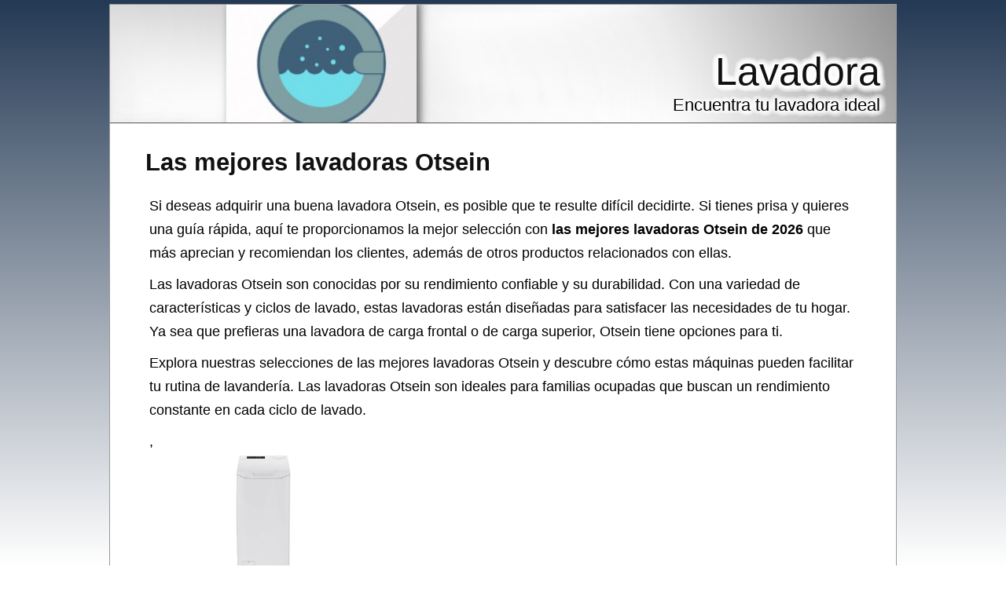

--- FILE ---
content_type: text/html; charset=utf-8
request_url: https://lavadora.org.es/otsein
body_size: 6103
content:
<?xml version="1.0" encoding="UTF-8"?><!DOCTYPE html PUBLIC "-//W3C//DTD XHTML 1.0 Strict//EN" "http://www.w3.org/TR/xhtml1/DTD/xhtml1-strict.dtd"><html
xmlns="http://www.w3.org/1999/xhtml" lang="es_ES" xml:lang="es_ES"><head><title>▷ Las Mejores LAVADORAS OTSEIN de 2026 - Lavadora</title><meta
name="description" content="Mejores lavadoras Otsein ✅, precio, opiniones y características. Consigue aquí tu lavadora" /><meta
name="keywords" content="lavadora,Otsein,listado,comprar,Lavadoras de ropa,Lavadoras y secadoras,Grandes electrodomésticos" /><meta
name="title" content="▷ Las Mejores LAVADORAS OTSEIN de 2026 - Lavadora" /><meta
name="viewport" content="width=device-width, initial-scale=1, maximum-scale=1" /><meta
name="expires" content="never" /><meta
name="distribution" content="world" /><meta
http-equiv="Content-Type" content="text/html; charset=utf-8" /><link
type="text/css" rel="stylesheet" href="//lavadora.org.es/css-lavadora.org.es/main-1684401360.css" media="all" /><link
rel="alternate" type="application/rss+xml" title="lavadora.org.es RSS Feed" href="//lavadora.org.es/feed" /><link
rel="shortcut icon" href="//lavadora.org.es/img-lavadora.org.es/theme/favicon.ico" /><meta
name="og:title" content="Las mejores lavadoras Otsein" /><meta
name="og:url" content="//lavadora.org.es/otsein" /><meta
name="og:type" content="article" /><meta
name="og:image" content="https://m.media-amazon.com/images/I/21Gs045i8LL._SL500_.jpg" /><meta
name="og:description" content="Mejores lavadoras Otsein ✅, precio, opiniones y características. Consigue aquí tu lavadora" /><meta
name="og:locale" content="es_ES" /><meta
name="og:site_name" content="Lavadora" /><script>/*<![CDATA[*/
var adArray=['<iframe src="https://rcm-eu.amazon-adsystem.com/e/cm?o=30&p=12&l=ur1&category=apparel&banner=0BSSKQPXGC7SRHW2Q002&f=ifr&linkID=55ea1ca563fe55ff081882fa9aaa54f7&t=amz-banner-top-21&tracking_id=amz-banner-top-21" width="300" height="250" scrolling="no" border="0" marginwidth="0" style="border:none;" frameborder="0"></iframe>','<iframe src="https://rcm-eu.amazon-adsystem.com/e/cm?o=30&p=12&l=ur1&category=watches&banner=1H67R6F3H9X3W7XHE002&f=ifr&linkID=16df45592c87a11796dcac7fe4229607&t=amz-banner-top-21&tracking_id=amz-banner-top-21" width="300" height="250" scrolling="no" border="0" marginwidth="0" style="border:none;" frameborder="0"></iframe>','<iframe src="https://rcm-eu.amazon-adsystem.com/e/cm?o=30&p=12&l=ur1&category=rebajas_hasta&banner=10FK7CT2DC5K9F7ZWP82&f=ifr&linkID=b0ae4bda7ccfcab300e8081d7f64b681&t=amz-banner-top-21&tracking_id=amz-banner-top-21" width="300" height="250" scrolling="no" border="0" marginwidth="0" style="border:none;" frameborder="0"></iframe>','<iframe src="https://rcm-eu.amazon-adsystem.com/e/cm?o=30&p=12&l=ur1&category=premium&banner=0EMP21769P76KEGTJNR2&f=ifr&linkID=17078b798232956c0efcd162fc67ee2e&t=amz-banner-top-21&tracking_id=amz-banner-top-21" width="300" height="250" scrolling="no" border="0" marginwidth="0" style="border:none;" frameborder="0"></iframe>','<iframe src="https://rcm-eu.amazon-adsystem.com/e/cm?o=30&p=12&l=ur1&category=ofertasdeultimo&banner=01K8FJK4G53N9Q0K7J82&f=ifr&linkID=57c2e4eaed404cdb96ce3dedf8918871&t=amz-banner-top-21&tracking_id=amz-banner-top-21" width="300" height="250" scrolling="no" border="0" marginwidth="0" style="border:none;" frameborder="0"></iframe>','<iframe src="https://rcm-eu.amazon-adsystem.com/e/cm?o=30&p=12&l=ur1&category=shoes&banner=0B0P15A56Q2VEND976R2&f=ifr&linkID=49390d7433207734354780be35a664b4&t=amz-banner-bottom-21&tracking_id=amz-banner-top-21" width="300" height="250" scrolling="no" border="0" marginwidth="0" style="border:none;" frameborder="0"></iframe>','<iframe src="https://rcm-eu.amazon-adsystem.com/e/cm?o=30&p=12&l=ur1&category=jewellery&banner=1MA6KJ6WYKAP6F3EYHG2&f=ifr&linkID=155ddfe1399af5d0f9af3b23198585f9&t=amz-banner-bottom-21&tracking_id=amz-banner-top-21" width="300" height="250" scrolling="no" border="0" marginwidth="0" style="border:none;" frameborder="0"></iframe>'];/*]]>*/</script><meta
name="robots" content="all" /><meta
property="article:tag" content="las mejores lavadoras otsein" /><meta
property="article:section" content="Lavadora" /><meta
property="article:published_time" content="2009-03-27T09:00:00+00:00" /><meta
property="article:modified_time" content="2026-01-29T15:59:09+00:00" /> <script async src="https://www.googletagmanager.com/gtag/js?id=G-J72ZZXJJNY"></script><script>
window.dataLayer=window.dataLayer||[];function gtag(){dataLayer.push(arguments);}
gtag('js',new Date());gtag('config','G-J72ZZXJJNY');</script><script type="text/javascript">
window.onload=function(){var privacy_widget=document.getElementById('privacy_widget');if(null!=privacy_widget)
{privacy_widget.parentNode.removeChild(privacy_widget);}}</script></head><body><div
class="content_title"><h1><a
title="Las mejores lavadoras Otsein" href="//lavadora.org.es/otsein">Las mejores lavadoras Otsein</a></h1></div><div
class="container"><div
class="header"><h2><a
title="Lavadora" href="//lavadora.org.es/">Lavadora</a></h2><h3>Encuentra tu lavadora ideal</h3></div><div
class="body"><div
class="main_content"><div
class="content"><p>Si deseas adquirir una buena lavadora Otsein, es posible que te resulte difícil decidirte. Si tienes prisa y quieres una guía rápida, aquí te proporcionamos la mejor selección con <strong>las mejores lavadoras Otsein de 2026</strong> que más aprecian y recomiendan los clientes, además de otros productos relacionados con ellas.</p><div
itemprop="description"><p>Las lavadoras Otsein son conocidas por su rendimiento confiable y su durabilidad. Con una variedad de características y ciclos de lavado, estas lavadoras están diseñadas para satisfacer las necesidades de tu hogar. Ya sea que prefieras una lavadora de carga frontal o de carga superior, Otsein tiene opciones para ti.</p><p>Explora nuestras selecciones de las mejores lavadoras Otsein y descubre cómo estas máquinas pueden facilitar tu rutina de lavandería. Las lavadoras Otsein son ideales para familias ocupadas que buscan un rendimiento constante en cada ciclo de lavado.</p>,</div><ul
class="products_list"><li><div
class ="product_image data_link_replacement" title="Lavadora Otsein TOT283D2S 1200 RPM 7 kg Superior Marca: Otsein EAN: 8059019100340" data="https://www.amazon.es/dp/B0DV9TFC56?tag=lavadora-org-es-21&linkCode=osi&th=1&psc=1"><img
src="https://m.media-amazon.com/images/I/21Gs045i8LL._SL500_.jpg" title="Lavadora Otsein TOT283D2S 1200 RPM 7 kg Superior Marca: Otsein EAN: 8059019100340" alt="Imagen de Lavadora Otsein TOT283D2S 1200 RPM 7 kg Superior Marca: Otsein EAN: 8059019100340" /><div
class="product_data"><span
class="product_title">Lavadora Otsein TOT283D2S 1200 RPM 7 kg Superior Marca: Otsein EAN: 8059019100340</span><div
class="product_price"><span>401,39 €</span></div></div></div></li></ul><div
class="clear_both"></div><meta
content="//lavadora.org.es/otsein" itemprop="url" /><h2>Selección de las  mejores lavadoras Otsein</h2><p>Si estás pensando en comprar una lavadora, nuestra selección de las mejores lavadoras Otsein de 2026 te ayudará a encontrar la lavadora perfecta para ti.</p><p>Entrando en los enlaces de cada lavadora que verás en nuestra selección, encontrarás más datos sobre ellas y adquirirlas si son las lavadoras que buscas. También podrás leer comentarios y opiniones que han dejado personas que ya han comprado estas lavadoras y también verás sus valoraciones. Además puedes dejar tus propios comentarios sobre las lavadoras Otsein.</p><div
itemprop="offers" itemscope itemtype="http://schema.org/AggregateOffer"><div
itemprop="offers" itemscope itemtype="http://schema.org/Offer"><h3><span
itemprop="name">Lavadora Otsein TOT283D2S 1200 RPM 7 kg Superior</span></h3><div
class="product_image_container"><div
class="item_main_image data_link_replacement" data="https://www.amazon.es/dp/B0DV9TFC56?tag=lavadora-org-es-21&linkCode=osi&th=1&psc=1"> <img
title="Lavadora Otsein TOT283D2S 1200 RPM 7 kg Superior - Marca: Otsein - EAN: 8059019100340" alt="Lavadora Otsein TOT283D2S 1200 RPM 7 kg Superior - Marca: Otsein - EAN: 8059019100340" src="https://m.media-amazon.com/images/I/21Gs045i8LL._SL500_.jpg" class="item_main_image float_left no_pin" itemprop="image" /></div></div><div
class="extra_product_images"> <img
title="lavadora Otsein TOT283D2S 1200 RPM 7 kg Superior" alt="Imagen de lavadora Otsein TOT283D2S 1200 RPM 7 kg Superior" class="item float_left no_pin" src="https://m.media-amazon.com/images/I/41TdaquRu6L._SL75_.jpg" url="https://www.amazon.es/dp/B0DV9TFC56?tag=lavadora-org-es-21&linkCode=osi&th=1&psc=1" /> <img
title="lavadora Otsein TOT283D2S 1200 RPM 7 kg Superior" alt="Imagen de lavadora Otsein TOT283D2S 1200 RPM 7 kg Superior" class="item float_left no_pin" src="https://m.media-amazon.com/images/I/41TdaquRu6L._SL75_.jpg" url="https://www.amazon.es/dp/B0DV9TFC56?tag=lavadora-org-es-21&linkCode=osi&th=1&psc=1" /> <img
title="lavadora Otsein TOT283D2S 1200 RPM 7 kg Superior" alt="Imagen de lavadora Otsein TOT283D2S 1200 RPM 7 kg Superior" class="item float_left no_pin" src="https://m.media-amazon.com/images/I/31DXEhgTPtL._SL75_.jpg" url="https://www.amazon.es/dp/B0DV9TFC56?tag=lavadora-org-es-21&linkCode=osi&th=1&psc=1" /> <img
title="lavadora Otsein TOT283D2S 1200 RPM 7 kg Superior" alt="Imagen de lavadora Otsein TOT283D2S 1200 RPM 7 kg Superior" class="item float_left no_pin" src="https://m.media-amazon.com/images/I/31DXEhgTPtL._SL75_.jpg" url="https://www.amazon.es/dp/B0DV9TFC56?tag=lavadora-org-es-21&linkCode=osi&th=1&psc=1" /> <img
title="lavadora Otsein TOT283D2S 1200 RPM 7 kg Superior" alt="Imagen de lavadora Otsein TOT283D2S 1200 RPM 7 kg Superior" class="item float_left no_pin" src="https://m.media-amazon.com/images/I/31DXEhgTPtL._SL75_.jpg" url="https://www.amazon.es/dp/B0DV9TFC56?tag=lavadora-org-es-21&linkCode=osi&th=1&psc=1" /> <img
title="lavadora Otsein TOT283D2S 1200 RPM 7 kg Superior" alt="Imagen de lavadora Otsein TOT283D2S 1200 RPM 7 kg Superior" class="item float_left no_pin" src="https://m.media-amazon.com/images/I/31DXEhgTPtL._SL75_.jpg" url="https://www.amazon.es/dp/B0DV9TFC56?tag=lavadora-org-es-21&linkCode=osi&th=1&psc=1" /></div><div
class="itemtext"><p> Una de las lavadoras Otsein que puedes encontrar en el mercado es la Lavadora Otsein TOT283D2S 1200 RPM 7 kg Superior.</p><meta
itemprop="availability" content="instore_only" /><meta
itemprop="priceCurrency" content="EUR" /><p> Compra ya tu lavadora Otsein TOT283D2S 1200 RPM 7 kg Superior por tan solo <span
itemprop="price">401,39</span>€.</p><p> A continuación puedes ver un listado de las características de la lavadora Otsein TOT283D2S 1200 RPM 7 kg Superior:</p><ul
class="fashioned"><li>¡Si lo que quieres es calidad al mejor precio no sigas buscando!.</li><li><strong>Referencia</strong>: S0461411.</li><li><strong>Color</strong>: Multicolor.</li><li><strong>Medidas</strong>: 80 x 60 x 110 centímetros.</li><li>Lavadora de la marca Otsein.</li><li><strong>Tamaño</strong>: 110 x 0 x 60 cm. (Alto x Largo x Ancho).</li></ul>A través del siguiente enlace, puedes ver <span
class="comment_link_replacement" data="https://www.amazon.es/dp/product-reviews/B0DV9TFC56?tag=lavadora-org-es-21&linkCode=osi&th=1&psc=1" title="Opiniones sobre lavadora Otsein TOT283D2S 1200 RPM 7 kg Superior">opiniones de compradores de esta lavadora</span>.<div
class="button_container"><div
class="buybutton data_link_replacement" title="lavadora Otsein TOT283D2S 1200 RPM 7 kg Superior" data="https://www.amazon.es/dp/B0DV9TFC56?tag=lavadora-org-es-21&linkCode=osi&th=1&psc=1" img_data="https://m.media-amazon.com/images/I/21Gs045i8LL._SL500_.jpg"></div></div><div
class="clear_both"></div><p>Si buscas más lavadoras similares a <em>lavadora Otsein TOT283D2S 1200 RPM 7 kg Superior</em>, puedes ver otras lavadoras haciendo click en el enlace a continuación: <em><a
title="Ver más lavadoras de la categoría lavadoras de ropa" href="https://www.amazon.es/s?k=lavadoras+de+ropa&rh=n%3A14565164031%2C&tag=lavadora-org-es-21" rel="nofollow" target="_blank">Lavadoras de ropa</a></em>.</p></div></div><meta
itemprop="priceCurrency" content="EUR" /><meta
itemprop="availability" content="instore_only" /><meta
itemprop="lowPrice" content="401.39" /><meta
itemprop="highPrice" content="401.39" /><meta
itemprop="offerCount" content="1" /></div><div
class="clear_both"><p>Si te interesa ver más lavadoras Otsein, podrás econtrarlas a través del siguiente <a
title="Comprar lavadoras Otsein" href="https://www.amazon.es/s?k=lavadoras+Otsein&rh=n%3A14565164031%2C&tag=lavadora-org-es-21" rel="nofollow" target="_blank">enlace</a>.</p></div><div
id="custom_social"></div><div
class="center"><div
class="star_widget"><div
class="filled_stars"><div
class="star"></div><div
class="star"></div><div
class="star"></div><div
class="star"></div><div
class="star"></div></div><div
class="hide_stars rated_4_5"></div><div
class="stars"><div
class="star vote_1"><div
class="rating_data" id="3xhyK+1bpofLFn2z162BRJF24yk7jpGXEWSC23arQRs6MF3q1k0pkTMGLnR+eeydZtD7spOodPAMABtLm2WVUhk3d5z6gWWFhjWtOjvcP4E="></div></div><div
class="star vote_2"><div
class="rating_data" id="3xhyK+1bpofLFn2z162BRJF24yk7jpGXEWSC23arQRs6MF3q1k0pkTMGLnR+eeydYCzdCfvKxoS7Zi6VU+DOQY74mF25oK11zfcnXur9MeE="></div></div><div
class="star vote_3"><div
class="rating_data" id="3xhyK+1bpofLFn2z162BRJF24yk7jpGXEWSC23arQRs6MF3q1k0pkTMGLnR+eeydxVN6ArIfoD68+/1cu/wWNoYmJKtjHWZnQgOnSWdMq/8="></div></div><div
class="star vote_4"><div
class="rating_data" id="3xhyK+1bpofLFn2z162BRJF24yk7jpGXEWSC23arQRs6MF3q1k0pkTMGLnR+eeydy2Yzw3w55zLzYBqDkNsV+C0CRqD9U6SeNiLOAyLAUJQ="></div></div><div
class="star vote_5"><div
class="rating_data" id="3xhyK+1bpofLFn2z162BRJF24yk7jpGXEWSC23arQRs6MF3q1k0pkTMGLnR+eeydq0Vbh1TlybNtjk1+PDQKyafIaOG5AlsinIy+KPMlZ0s="></div></div></div></div><div
itemprop="aggregateRating" itemscope itemtype="http://schema.org/AggregateRating" class="aggregate_rating"> Valoración: <span
itemprop="ratingValue">4.5</span>/5
(<span
itemprop="reviewCount">14</span> valoraciones)<meta
itemprop="bestRating" content="5"/><meta
itemprop="worstRating" content="1"/><div
itemprop="itemReviewed" itemscope itemtype="http://schema.org/CreativeWorkSeries"> <span
itemprop="name" content="Lavadora" /></div> <span
itemprop="name" content="Lavadora" /></div><meta
name="already_voted" content="¡Ya has votado!" /></div><div
class="generic_button show_comments">Dejar comentario</div><div
class="fb_comments_block"><p
class="clear_left"> A continuación puedes dejar tu comentario sobre las lavadoras Otsein:</p><div
class="center clear_both fb_comments"><div
id="fb-root"></div><div
class="fb-comments" data-numposts="5" data-width="100%" width="100%"></div></div></div><div
id="social"></div></div></div><div
class="menu"><div
class="menu_block search"><form
action="/s" method="post" target="_blank"> <input
type="text" name="searchText" value="" /> <input
type="submit" value="Buscar lavadora" /></form></div><div
class="menu_block related tagcloud"><div
class="title">Temas relacionados</div><div
class="content"><h2>Grandes electrodomésticos</h2><span> </span><h1>Lavadoras de ropa</h1><span> </span><h2>Lavadoras y secadoras</h2><span> </span></div></div><div
class="menu_block sections"> <strong>Listado de lavadoras</strong><ul><li><a
title="Lavadoras AEG" href="//lavadora.org.es/aeg"><span
class="image_space"></span><span
class="title_space">AEG</span></a></li><li><a
title="Lavadoras AEG de carga frontal" href="//lavadora.org.es/aeg-de-carga-frontal"><span
class="image_space"></span><span
class="title_space">AEG de carga frontal</span></a></li><li><a
title="Lavadoras AEG de carga superior" href="//lavadora.org.es/aeg-de-carga-superior"><span
class="image_space"></span><span
class="title_space">AEG de carga superior</span></a></li><li><a
title="Lavadoras AEG lavamat" href="//lavadora.org.es/aeg-lavamat"><span
class="image_space"></span><span
class="title_space">AEG lavamat</span></a></li><li><a
title="Lavadoras automáticas" href="//lavadora.org.es/automatica"><span
class="image_space"></span><span
class="title_space">Automáticas</span></a></li><li><a
title="Lavadoras Balay" href="//lavadora.org.es/balay"><span
class="image_space"></span><span
class="title_space">Balay</span></a></li><li><a
title="Lavadoras Balay de carga frontal" href="//lavadora.org.es/balay-de-carga-frontal"><span
class="image_space"></span><span
class="title_space">Balay de carga frontal</span></a></li><li><a
title="Lavadoras Beko" href="//lavadora.org.es/beko"><span
class="image_space"></span><span
class="title_space">Beko</span></a></li><li><a
title="Lavadoras Beko de carga frontal" href="//lavadora.org.es/beko-de-carga-frontal"><span
class="image_space"></span><span
class="title_space">Beko de carga frontal</span></a></li><li><a
title="Lavadoras Bosch" href="//lavadora.org.es/bosch"><span
class="image_space"></span><span
class="title_space">Bosch</span></a></li><li><a
title="Lavadoras Bosch de carga frontal" href="//lavadora.org.es/bosch-de-carga-frontal"><span
class="image_space"></span><span
class="title_space">Bosch de carga frontal</span></a></li><li><a
title="Lavadoras Candy" href="//lavadora.org.es/candy"><span
class="image_space"></span><span
class="title_space">Candy</span></a></li><li><a
title="Lavadoras Candy de carga frontal" href="//lavadora.org.es/candy-de-carga-frontal"><span
class="image_space"></span><span
class="title_space">Candy de carga frontal</span></a></li><li><a
title="Lavadoras Candy de carga superior" href="//lavadora.org.es/candy-de-carga-superior"><span
class="image_space"></span><span
class="title_space">Candy de carga superior</span></a></li><li><a
title="Lavadoras Daewoo" href="//lavadora.org.es/daewoo"><span
class="image_space"></span><span
class="title_space">Daewoo</span></a></li><li><a
title="Lavadoras de acero inoxidable" href="//lavadora.org.es/de-acero-inoxidable"><span
class="image_space"></span><span
class="title_space">De acero inoxidable</span></a></li><li><a
title="Lavadoras de carga frontal" href="//lavadora.org.es/de-carga-frontal"><span
class="image_space"></span><span
class="title_space">De carga frontal</span></a></li><li><a
title="Lavadoras de carga superior" href="//lavadora.org.es/de-carga-superior"><span
class="image_space"></span><span
class="title_space">De carga superior</span></a></li><li><a
title="Lavadoras de vapor AEG" href="//lavadora.org.es/de-vapor-aeg"><span
class="image_space"></span><span
class="title_space">De vapor AEG</span></a></li><li><a
title="Lavadoras Ecobubble" href="//lavadora.org.es/ecobubble"><span
class="image_space"></span><span
class="title_space">Ecobubble</span></a></li><li><a
title="Lavadoras Electrolux" href="//lavadora.org.es/electrolux"><span
class="image_space"></span><span
class="title_space">Electrolux</span></a></li><li><a
title="Lavadoras Electrolux de carga frontal" href="//lavadora.org.es/electrolux-de-carga-frontal"><span
class="image_space"></span><span
class="title_space">Electrolux de carga frontal</span></a></li><li><a
title="Lavadoras Electrolux de carga superior" href="//lavadora.org.es/electrolux-de-carga-superior"><span
class="image_space"></span><span
class="title_space">Electrolux de carga superior</span></a></li><li><a
title="Lavadoras frontales" href="//lavadora.org.es/frontal"><span
class="image_space"></span><span
class="title_space">Frontales</span></a></li><li><a
title="Lavadoras frontales LG" href="//lavadora.org.es/frontal-lg"><span
class="image_space"></span><span
class="title_space">Frontales LG</span></a></li><li><a
title="Lavadoras Fuzzy Logic" href="//lavadora.org.es/fuzzy-logic"><span
class="image_space"></span><span
class="title_space">Fuzzy Logic</span></a></li><li><a
title="Lavadoras Haier" href="//lavadora.org.es/haier"><span
class="image_space"></span><span
class="title_space">Haier</span></a></li><li><a
title="Lavadoras Hisense" href="//lavadora.org.es/hisense"><span
class="image_space"></span><span
class="title_space">Hisense</span></a></li><li><a
title="Lavadoras Hoover" href="//lavadora.org.es/hoover"><span
class="image_space"></span><span
class="title_space">Hoover</span></a></li><li><a
title="Lavadoras Hoover de carga frontal" href="//lavadora.org.es/hoover-de-carga-frontal"><span
class="image_space"></span><span
class="title_space">Hoover de carga frontal</span></a></li><li><a
title="Lavadoras Hoover de carga superior" href="//lavadora.org.es/hoover-de-carga-superior"><span
class="image_space"></span><span
class="title_space">Hoover de carga superior</span></a></li><li><a
title="Lavadoras Hotpoint" href="//lavadora.org.es/hotpoint"><span
class="image_space"></span><span
class="title_space">Hotpoint</span></a></li><li><a
title="Lavadoras Indesit" href="//lavadora.org.es/indesit"><span
class="image_space"></span><span
class="title_space">Indesit</span></a></li><li><a
title="Lavadoras Indesit de carga frontal" href="//lavadora.org.es/indesit-de-carga-frontal"><span
class="image_space"></span><span
class="title_space">Indesit de carga frontal</span></a></li><li><a
title="Lavadoras Indesit de carga superior" href="//lavadora.org.es/indesit-de-carga-superior"><span
class="image_space"></span><span
class="title_space">Indesit de carga superior</span></a></li><li><a
title="Lavadoras Inox" href="//lavadora.org.es/inox"><span
class="image_space"></span><span
class="title_space">Inox</span></a></li><li><a
title="Lavadoras integrables" href="//lavadora.org.es/integrable"><span
class="image_space"></span><span
class="title_space">Integrables</span></a></li><li><a
title="Lavadoras integrables Bosch" href="//lavadora.org.es/integrable-bosch"><span
class="image_space"></span><span
class="title_space">Integrables Bosch</span></a></li><li><a
title="Lavadoras inteligentes" href="//lavadora.org.es/inteligente"><span
class="image_space"></span><span
class="title_space">Inteligentes</span></a></li><li><a
title="Lavadoras inverter" href="//lavadora.org.es/inverter"><span
class="image_space"></span><span
class="title_space">Inverter</span></a></li><li><a
title="Lavadoras LG" href="//lavadora.org.es/lg"><span
class="image_space"></span><span
class="title_space">LG</span></a></li><li><a
title="Lavadoras LG de carga frontal" href="//lavadora.org.es/lg-de-carga-frontal"><span
class="image_space"></span><span
class="title_space">LG de carga frontal</span></a></li><li><a
title="Lavadoras LG de carga superior" href="//lavadora.org.es/lg-de-carga-superior"><span
class="image_space"></span><span
class="title_space">LG de carga superior</span></a></li><li><a
title="Lavadoras LG inverter direct drive" href="//lavadora.org.es/lg-inverter-direct-drive"><span
class="image_space"></span><span
class="title_space">LG inverter direct drive</span></a></li><li><a
title="Lavadoras Miele" href="//lavadora.org.es/miele"><span
class="image_space"></span><span
class="title_space">Miele</span></a></li><li><a
title="Lavadoras Miele de carga frontal" href="//lavadora.org.es/miele-de-carga-frontal"><span
class="image_space"></span><span
class="title_space">Miele de carga frontal</span></a></li><li><a
title="Lavadoras Mini" href="//lavadora.org.es/mini"><span
class="image_space"></span><span
class="title_space">Mini</span></a></li><li><a
title="Lavadoras negras" href="//lavadora.org.es/negra"><span
class="image_space"></span><span
class="title_space">Negras</span></a></li><li><a
title="Lavadoras pequeña de carga frontal" href="//lavadora.org.es/pequena-de-carga-frontal"><span
class="image_space"></span><span
class="title_space">Pequeña de carga frontal</span></a></li><li><a
title="Lavadoras Samsung" href="//lavadora.org.es/samsung"><span
class="image_space"></span><span
class="title_space">Samsung</span></a></li><li><a
title="Lavadoras Samsung de carga frontal" href="//lavadora.org.es/samsung-de-carga-frontal"><span
class="image_space"></span><span
class="title_space">Samsung de carga frontal</span></a></li><li><a
title="Lavadoras Samsung Ecobubble" href="//lavadora.org.es/samsung-ecobubble"><span
class="image_space"></span><span
class="title_space">Samsung Ecobubble</span></a></li><li><a
title="Lavadoras secadoras Balay" href="//lavadora.org.es/secadora-balay"><span
class="image_space"></span><span
class="title_space">Secadoras Balay</span></a></li><li><a
title="Lavadoras secadoras Bosch" href="//lavadora.org.es/secadora-bosch"><span
class="image_space"></span><span
class="title_space">Secadoras Bosch</span></a></li><li><a
title="Lavadoras secadoras Indesit" href="//lavadora.org.es/secadora-indesit"><span
class="image_space"></span><span
class="title_space">Secadoras Indesit</span></a></li><li><a
title="Lavadoras secadoras integrables" href="//lavadora.org.es/secadora-integrable"><span
class="image_space"></span><span
class="title_space">Secadoras integrables</span></a></li><li><a
title="Lavadoras secadora LG" href="//lavadora.org.es/secadora-lg"><span
class="image_space"></span><span
class="title_space">Secadora LG</span></a></li><li><a
title="Lavadoras secadora Samsung" href="//lavadora.org.es/secadora-samsung"><span
class="image_space"></span><span
class="title_space">Secadora Samsung</span></a></li><li><a
title="Lavadoras secadoras Whirlpool" href="//lavadora.org.es/secadora-whirlpool"><span
class="image_space"></span><span
class="title_space">Secadoras Whirlpool</span></a></li><li><a
title="Lavadoras Teka" href="//lavadora.org.es/teka"><span
class="image_space"></span><span
class="title_space">Teka</span></a></li><li><a
title="Lavadoras ultrasónicas" href="//lavadora.org.es/ultrasonica"><span
class="image_space"></span><span
class="title_space">Ultrasónicas</span></a></li><li><a
title="Lavadoras Whirlpool" href="//lavadora.org.es/whirlpool"><span
class="image_space"></span><span
class="title_space">Whirlpool</span></a></li><li><a
title="Lavadoras Whirlpool de carga frontal" href="//lavadora.org.es/whirlpool-de-carga-frontal"><span
class="image_space"></span><span
class="title_space">Whirlpool de carga frontal</span></a></li><li><a
title="Lavadoras Whirlpool de carga superior" href="//lavadora.org.es/whirlpool-de-carga-superior"><span
class="image_space"></span><span
class="title_space">Whirlpool de carga superior</span></a></li><li><a
title="Lavadoras Zanussi" href="//lavadora.org.es/zanussi"><span
class="image_space"></span><span
class="title_space">Zanussi</span></a></li><li><a
title="Lavadoras Zanussi de carga frontal" href="//lavadora.org.es/zanussi-de-carga-frontal"><span
class="image_space"></span><span
class="title_space">Zanussi de carga frontal</span></a></li><li><a
title="Lavadoras Zanussi de carga superior" href="//lavadora.org.es/zanussi-de-carga-superior"><span
class="image_space"></span><span
class="title_space">Zanussi de carga superior</span></a></li><li><a
title="Lavadoras Alpha" href="//lavadora.org.es/alpha"><span
class="image_space"></span><span
class="title_space">Alpha</span></a></li><li><a
title="Lavadoras Cecotec" href="//lavadora.org.es/cecotec"><span
class="image_space"></span><span
class="title_space">Cecotec</span></a></li><li><a
title="Lavadoras manuales" href="//lavadora.org.es/manual"><span
class="image_space"></span><span
class="title_space">Manuales</span></a></li><li><a
title="Lavadoras Svan de carga superior" href="//lavadora.org.es/svan-de-carga-superior"><span
class="image_space"></span><span
class="title_space">Svan de carga superior</span></a></li></ul></div></div><div
class="clear_both"></div></div><div
class="footer"><p> Esta página participa en el Programa de Afiliados de Amazon EU y Amazon Services LLC, un programa de publicidad para afiliados diseñado para ofrecer a sitios web un modo de obtener comisiones por publicidad, publicitando e incluyendo enlaces a Amazon.es y Amazon.com</p><div
class="advice"><p> Haz click en el enlace siguiente para ver nuestra <a
rel="nofollow" href="//lavadora.org.es/politica-privacidad">política de privacidad</a>. | <a
rel="nofollow" href="//lavadora.org.es/aviso-legal">Aviso Legal</a>.</p></div><div
id="privacy_widget" class="small"><div
class="optanon-alert-box-body"> Utilizamos cookies para medir y analizar el tráfico de este sitio web. <a
title="Política de privacidad" rel="nofollow" href="//lavadora.org.es/politica-privacidad#cookies">Más información.</a></div><div
class="optanon-alert-box-button-container"> <button
id="privacy_accept" class="optanon-alert-box-button optanon-button-allow"><div
class="optanon-alert-box-button-middle"> <a
class="optanon-allow-all" href="#">Aceptar</a></div> </button></div></div></div></div><script type="text/javascript">
function downloadJSAtOnload()
{var element=document.createElement("script");element.src="//lavadora.org.es/js-lavadora.org.es/main-1684401360.js";document.body.appendChild(element);}
if(window.addEventListener)
window.addEventListener("load",downloadJSAtOnload,false);else if(window.attachEvent)
window.attachEvent("onload",downloadJSAtOnload);else window.onload=downloadJSAtOnload;</script></body></html>